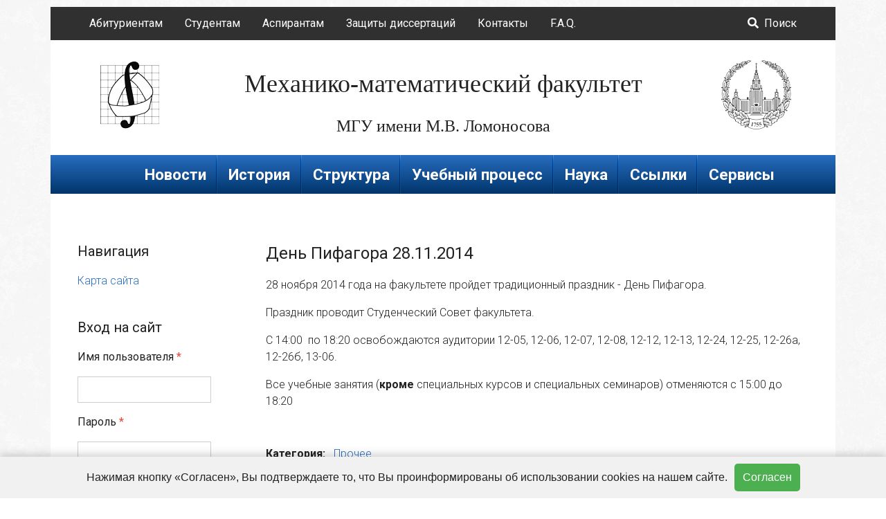

--- FILE ---
content_type: text/html; charset=utf-8
request_url: https://math.msu.ru/node/555
body_size: 6719
content:
<!DOCTYPE html>
<html lang="ru" dir="ltr">
<head>
	<meta charset="UTF-8">
	<title>День Пифагора 28.11.2014 | Механико-математический факультет</title>
	<meta name="viewport" content="width=device-width, initial-scale=1.0">
	<meta http-equiv="Content-Type" content="text/html; charset=utf-8" />
<meta name="Generator" content="Drupal 7 (http://drupal.org)" />
<link rel="canonical" href="https://math.msu.ru/node/555" />
<link rel="shortlink" href="https://math.msu.ru/node/555" />
<link rel="shortcut icon" href="https://math.msu.ru/sites/all/themes/maththeme/favicon.ico" type="image/vnd.microsoft.icon" />
	
	<link rel="shortcut icon" href="/sites/all/themes/maththeme/favicon.png" type="image/png">
	<link rel="shortcut icon" href="/sites/all/themes/maththeme/favicon.ico" type="image/vnd.microsoft.icon">
	<link href="https://fonts.googleapis.com/css?family=Roboto:100,300,300i,400,400i,500,500i,700,700i&amp;subset=cyrillic" rel="stylesheet">
	
	<!--styles -->
	
	
	<link rel="stylesheet" href="https://use.fontawesome.com/releases/v5.2.0/css/all.css" integrity="sha384-hWVjflwFxL6sNzntih27bfxkr27PmbbK/iSvJ+a4+0owXq79v+lsFkW54bOGbiDQ" crossorigin="anonymous">
	<link rel="stylesheet" href="https://maxcdn.bootstrapcdn.com/bootstrap/4.0.0/css/bootstrap.min.css" integrity="sha384-Gn5384xqQ1aoWXA+058RXPxPg6fy4IWvTNh0E263XmFcJlSAwiGgFAW/dAiS6JXm" crossorigin="anonymous">
	<style type="text/css" media="all">
@import url("https://math.msu.ru/modules/system/system.base.css?t7trcd");
@import url("https://math.msu.ru/modules/system/system.menus.css?t7trcd");
@import url("https://math.msu.ru/modules/system/system.messages.css?t7trcd");
@import url("https://math.msu.ru/modules/system/system.theme.css?t7trcd");
</style>
<style type="text/css" media="all">
@import url("https://math.msu.ru/modules/comment/comment.css?t7trcd");
@import url("https://math.msu.ru/modules/field/theme/field.css?t7trcd");
@import url("https://math.msu.ru/modules/node/node.css?t7trcd");
@import url("https://math.msu.ru/modules/search/search.css?t7trcd");
@import url("https://math.msu.ru/modules/user/user.css?t7trcd");
@import url("https://math.msu.ru/sites/all/modules/views/css/views.css?t7trcd");
</style>
<style type="text/css" media="all">
@import url("https://math.msu.ru/sites/all/modules/ctools/css/ctools.css?t7trcd");
@import url("https://math.msu.ru/modules/locale/locale.css?t7trcd");
</style>
	<link rel="stylesheet" href="/sites/all/themes/maththeme/style.css?v=1560958744" type="text/css" media="screen, projection" />
	
	<!--Scripts -->
	
		<script src="https://code.jquery.com/jquery-3.2.1.slim.min.js" integrity="sha384-KJ3o2DKtIkvYIK3UENzmM7KCkRr/rE9/Qpg6aAZGJwFDMVNA/GpGFF93hXpG5KkN" crossorigin="anonymous"></script>
	<script src="https://cdnjs.cloudflare.com/ajax/libs/popper.js/1.12.9/umd/popper.min.js" integrity="sha384-ApNbgh9B+Y1QKtv3Rn7W3mgPxhU9K/ScQsAP7hUibX39j7fakFPskvXusvfa0b4Q" crossorigin="anonymous"></script>
	<script src="https://maxcdn.bootstrapcdn.com/bootstrap/4.0.0/js/bootstrap.min.js" integrity="sha384-JZR6Spejh4U02d8jOt6vLEHfe/JQGiRRSQQxSfFWpi1MquVdAyjUar5+76PVCmYl" crossorigin="anonymous"></script>
	
	

	<script type="text/javascript" src="https://math.msu.ru/misc/jquery.js?v=1.4.4"></script>
<script type="text/javascript" src="https://math.msu.ru/misc/jquery-extend-3.4.0.js?v=1.4.4"></script>
<script type="text/javascript" src="https://math.msu.ru/misc/jquery-html-prefilter-3.5.0-backport.js?v=1.4.4"></script>
<script type="text/javascript" src="https://math.msu.ru/misc/jquery.once.js?v=1.2"></script>
<script type="text/javascript" src="https://math.msu.ru/misc/drupal.js?t7trcd"></script>
<script type="text/javascript" src="https://math.msu.ru/misc/form.js?v=7.97"></script>
<script type="text/javascript" src="https://math.msu.ru/sites/all/modules/entityreference/js/entityreference.js?t7trcd"></script>
<script type="text/javascript" src="https://math.msu.ru/sites/default/files/languages/ru_1JuCvQxgocj5OjEP0xz_AooMBSCjB3XIqRdhYyBaBBM.js?t7trcd"></script>
<script type="text/javascript" src="https://math.msu.ru/misc/collapse.js?v=7.97"></script>
<script type="text/javascript" src="https://yastatic.net/jquery/3.1.1/jquery.min.js"></script>
<script type="text/javascript">
<!--//--><![CDATA[//><!--
jQuery.extend(Drupal.settings, {"basePath":"\/","pathPrefix":"","setHasJsCookie":0,"ajaxPageState":{"theme":"maththeme","theme_token":"m_3HCuuMj4WfcOEZwD-5WutVI65Ho4caWFQr4e_nB6c","js":{"misc\/jquery.js":1,"misc\/jquery-extend-3.4.0.js":1,"misc\/jquery-html-prefilter-3.5.0-backport.js":1,"misc\/jquery.once.js":1,"misc\/drupal.js":1,"misc\/form.js":1,"sites\/all\/modules\/entityreference\/js\/entityreference.js":1,"public:\/\/languages\/ru_1JuCvQxgocj5OjEP0xz_AooMBSCjB3XIqRdhYyBaBBM.js":1,"misc\/collapse.js":1,"https:\/\/yastatic.net\/jquery\/3.1.1\/jquery.min.js":1},"css":{"modules\/system\/system.base.css":1,"modules\/system\/system.menus.css":1,"modules\/system\/system.messages.css":1,"modules\/system\/system.theme.css":1,"modules\/comment\/comment.css":1,"modules\/field\/theme\/field.css":1,"modules\/node\/node.css":1,"modules\/search\/search.css":1,"modules\/user\/user.css":1,"sites\/all\/modules\/views\/css\/views.css":1,"sites\/all\/modules\/ctools\/css\/ctools.css":1,"modules\/locale\/locale.css":1,"sites\/all\/themes\/maththeme\/css\/color\/.css":1}},"urlIsAjaxTrusted":{"https:\/\/math.msu.ru\/node\/555?destination=node\/555":true},"settings":{"maththeme_base_url":"https:\/\/math.msu.ru","google_latitude":null,"google_longitude":null,"google_zoom":null,"google_title":null,"google_description":null}});
//--><!]]>
</script>
	<!--It FOR CKEDITOR CHOW ON PAGE EDITOR WITHOUT ADMIN PANAL -->
	<script type="text/javascript" src="/misc/jquery.once.js?v=1.2"></script>


	



</head>

<body>
		

<div class="main-wrapper">
  	<!-- Top Header Region -->
  	    <div class="top-header container-fluid">
		<nav class="navbar navbar-expand-md navbar-dark flex-row-reverse">
			<button class="navbar-toggler mr-3" type="button" data-toggle="collapse" data-target="#navbar-top-header" aria-controls="navbar-top-header" aria-expanded="false" aria-label="Toggle navigation">
				<i class="fas fa-bars"></i>
			</button>
			<div class="collapse navbar-collapse align-content-stretch justify-content-center " id="navbar-top-header">
				  <div class="region region-top-header">
    
<div id="block-menu-menu-top-menu" class="andrey-class block block-menu">
            <h2 >Верхнее меню</h2>
        
  <div class="content">
    <ul class="menu"><li class="first leaf"><a href="http://pk.math.msu.ru" title="Приёмная комиссия механико-математического факультета МГУ">Абитуриентам</a></li>
<li class="leaf"><a href="https://math.msu.ru/study" title="">Студентам</a></li>
<li class="leaf"><a href="https://math.msu.ru/postgraduate_course" title="">Аспирантам</a></li>
<li class="leaf"><a href="https://math.msu.ru/disersovet" title="">Защиты диссертаций</a></li>
<li class="leaf"><a href="https://math.msu.ru/kontakty" title="">Контакты</a></li>
<li class="last leaf"><a href="https://math.msu.ru/faq" title="">F.A.Q.</a></li>
</ul>  </div>
</div>
<div id="block-block-13" class="andrey-class block block-block">
            <h2 >Поиск Новый ссылка</h2>
        
  <div class="content">
    <a href="/search/node"><i class="fas fa-search mr-1"></i> Поиск</a>  </div>
</div>  </div>
			</div>
		</nav>
	</div>
  	  

   
  	<!-- Header region -->
	<div class="header container-fluid">
		<div class="row mt-3 mb-4">
			<div class="col-xs-12 col-sm-3 col-md-2 d-flex flex-column justify-content-center align-items-center mb-2 mb-sm-0 col-no-margin">
				<a href="/" class="d-flex flex-row justify-content-center 
 align-content-center align-items-center ">
					<img id="logomm" class="flex-grow-0 flex-shrink-0" src="/sites/all/themes/maththeme/img/logo-mm.png" alt="Механико-математический факультет">
				</a>
			</div>	
			<div class="col-xs-12 col-sm-9 col-md-8 flex-column justify-content-center align-items-center text-center col-no-margin">
				<h1><a href="https://math.msu.ru/" title="Главная" rel="home">Механико-математический факультет</a></h1>
				<h2>МГУ имени М.В. Ломоносова</h2>
			</div>
			<div class="d-none d-md-flex col-md-2 flex-column justify-content-center align-items-center align-content-center col-no-margin">
				<a href="http://msu.ru/">
					<img id="logomsu"  class="flex-grow-0 flex-shrink-0" src="/sites/all/themes/maththeme/img/logo-msu.png" alt="Московский государственный университет имени М.В.Ломоносова">
				</a>
			</div>
		</div>
	</div> <!-- /container -->
	
	
	
	
	<div class="main-menu container-fluid text-center">
		  <div class="region region-header">
    

		    
	<nav class="navbar navbar-expand-md navbar-dark d-flex flex-row-reverse">
		<button class="navbar-toggler mr-3" type="button" data-toggle="collapse" data-target="#navbar-main-menu" aria-controls="navbar-main-menu" aria-expanded="false" aria-label="Toggle navigation"><i class="fas fa-bars"></i></button>
		<div class="collapse navbar-collapse  justify-content-center " id="navbar-main-menu">
			<ul class="nav navbar-nav navbar-right"><li><a href="https://math.msu.ru/news" title="">Новости</a></li><li><a href="https://math.msu.ru/history">История</a></li><li><a href="https://math.msu.ru/structure">Структура</a></li><li><a href="https://math.msu.ru/study">Учебный процесс</a></li><li><a href="https://math.msu.ru/scilife">Наука</a></li><li><a href="https://math.msu.ru/links">Ссылки</a></li><li><a href="https://math.msu.ru/services">Сервисы</a></li></ul>		</div>
	</nav>
    
    


    
      </div>
	</div> <!-- /container -->	
  	<!-- /Header region -->
  	
  
  
<main class="site-main d-flex flex-column flex-nowrap justify-content-center align-content-stretch">
	  
	<!-- /Highlighted 1 region -->
	
	<!-- Help region -->
		<!-- /Help region -->
  
  
	<!-- Content, Sidebar First and Sidebar Second regions -->
	<div class="site-content container-fluid mt-3 mt-md-5">
		<div class="site-content-inner row flex-row flex-wrap  flex-xs-nowrap justify-content-start">
			
			<!-- If the Sidebar First has content then it will be rendered -->
						<div class="sidebar-first sidebar col-xs-12 col-md-3">
				<nav class="navbar navbar-expand-lg navbar-light bg-light">
				  <h5>Навигация</h5>
				  <button class="navbar-toggler" type="button" data-toggle="collapse" data-target="#navbar-sidebar-first-2" aria-controls="navbar-sidebar-first-2" aria-expanded="false" aria-label="Toggle navigation">
					<i class="fas fa-bars"></i>
				  </button>
				</nav>
				
				<div class="collapse navbar-collapse" id="navbar-sidebar-first-2">
					  <div class="region region-sidebar-first">
    
<div id="block-system-navigation" class="andrey-class block block-system block-menu">
            <h5 >Навигация</h5>
        
  <div class="content">
    <ul class="menu"><li class="first last leaf"><a href="https://math.msu.ru/sitemap" title="Display a site map with RSS feeds.">Карта сайта</a></li>
</ul>  </div>
</div>
<div id="block-user-login" class="andrey-class block block-user">
            <h5 >Вход на сайт</h5>
        
  <div class="content">
    <form action="https://math.msu.ru/node/555?destination=node/555" method="post" id="user-login-form" accept-charset="UTF-8"><div><div class="form-item form-group form-type-textfield form-item-name">
  <label for="edit-name">Имя пользователя <span class="form-required" title="Это поле обязательно для заполнения.">*</span></label>
 <input class="form-control form-text required" type="text" id="edit-name" name="name" value="" size="15" maxlength="60" />
</div>
<div class="form-item form-group form-type-password form-item-pass">
  <label for="edit-pass">Пароль <span class="form-required" title="Это поле обязательно для заполнения.">*</span></label>
 <input class="form-control form-text required" type="password" id="edit-pass" name="pass" size="15" maxlength="128" />
</div>
<ul><li class="first last"><a href="https://math.msu.ru/user/password" title="Запросить новый пароль по электронной почте.">Забыли пароль?</a></li>
</ul><input type="hidden" name="form_build_id" value="form-wO2U0cQmmnjKvdycvOL03hQoiO3AvR7GCRkMCYjj2JU" />
<input type="hidden" name="form_id" value="user_login_block" />
<div class="form-actions form-wrapper" id="edit-actions"><input class="btn btn-primary btn-sm form-submit" type="submit" id="edit-submit" name="op" value="Войти" /></div></div></form>  </div>
</div>
<div id="block-locale-language" class="andrey-class block block-locale">
            <h5 >Языки</h5>
        
  <div class="content">
    <ul class="language-switcher-locale-url"><li class="ru first active"><a href="https://math.msu.ru/node/555" class="language-link active" xml:lang="ru"><img class="language-icon" typeof="foaf:Image" src="https://math.msu.ru/sites/all/modules/languageicons/flags/ru.png" width="16" height="12" alt="Русский" title="Русский" /> Русский</a></li>
<li class="en last"><a href="https://en.math.msu.su/node/555" class="language-link" xml:lang="en"><img class="language-icon" typeof="foaf:Image" src="https://math.msu.ru/sites/all/modules/languageicons/flags/en.png" width="16" height="12" alt="English" title="English" /> English</a></li>
</ul>  </div>
</div>  </div>
				</div>
			</div>
						<!-- /Sidebar First region -->
		
		
		
		
		
		
		
			<!-- Rendering of the main content -->
			<div class="main-content col-xs-12 col">
				<!-- Output the messages -->
								
								
			
								<div class="page-title d-flex flex-row justify-content-start flex-nowrap">
											<h4>День Пифагора 28.11.2014</h4>
									</div> <!-- /page-title-block -->
								  
			
				<!-- Rendering the content -->
				  <div class="region region-content">
    
<div id="block-system-main" class="andrey-class block block-system">
    
  <div class="content">
    
  <div id="node-555" class="blog-post blog-single node node-article node-promoted" about="https://math.msu.ru/node/555" typeof="sioc:Item foaf:Document">
    

      
    <div class="blog-post-content">
      <div class="field field-name-body field-type-text-with-summary field-label-hidden"><div class="field-items"><div class="field-item even" property="content:encoded"><p>28 ноября 2014 года на факультете пройдет традиционный праздник - День Пифагора.</p>
<p>Праздник проводит Студенческий Совет факультета.</p>
<p>С 14:00  по 18:20 освобождаются аудитории 12-05, 12-06, 12-07, 12-08, 12-12, 12-13, 12-24, 12-25, 12-26а, 12-26б, 13-06.</p>
<p>Все учебные занятия (<strong>кроме </strong>специальных курсов и специальных семинаров) отменяются с 15:00 до 18:20</p>
<p> </p>
</div></div></div><div class="field field-name-field-category field-type-taxonomy-term-reference field-label-inline clearfix"><div class="field-label">Категория:&nbsp;</div><div class="field-items"><div class="field-item even"><a href="https://math.msu.ru/taxonomy/term/11" typeof="skos:Concept" property="rdfs:label skos:prefLabel" datatype="">Прочее</a></div></div></div>            <span property="dc:date dc:created" content="2014-11-27T16:44:19+03:00" datatype="xsd:dateTime" rel="sioc:has_creator"><ul class="blog-post-info list-inline"><li><i class="icon ion-ios7-calendar-outline"></i> Ноя 27, 2014</li><li><i class="icon ion-ios7-person-outline"></i> <a href="https://math.msu.ru/user/57" title="Информация о пользователе." class="username" xml:lang="" about="https://math.msu.ru/user/57" typeof="sioc:UserAccount" property="foaf:name" datatype="">Кирилл Владимирович Семенов</a></li><li><i class="icon ion-ios7-chatbubble-outline"></i> 0 comments</li></ul></span>        </div> <!-- /blog-post-content -->
    
    

      
  </div> <!-- /blog-post -->

  </div>
</div>  </div>
				
				
				<!-- Rendering the tabs to view and edit nodes -->
								<div id="admin-tabs" class="myclass  ">
									</div> <!-- /admin-tabs -->
								
				
				
				<!-- Printing the feed icons  -->
				
				  
				  
			</div>
			<!-- /main-content-region -->
		
			<!-- /main content -->
		
		
		
		
		
		
		
		
			<!-- If the Sidebar Second has content then it will be rendered -->
						<!-- /Sidebar Second region -->
			
			
			
			
		</div> <!-- /container -->
	</div> <!-- /content-region -->
	<!-- /Content, Sidebar First and Sidebar Second regions -->
  
  
  
  
  
  
  
  
  
  
  
  <!-- Content 1 region -->
    <!-- /Content 1 region -->


  <!-- Content 2 region -->
    <!-- /Content 2 region -->
  
  
  <!-- Content 3 region -->
    <!-- /Content 3 region -->
  
  
  <!-- Content 4 region -->
    <!-- /Content 4 region -->
  
  
  <!-- Content 5 region -->
    <!-- /Content 5 region -->
  
  
  <!-- Content 6 region -->
    <!-- /Content 6 region -->
  
  
  <!-- Content 7 region -->
    <!-- /Content 7 region -->
  
  
  <!-- Content 8 region -->
    <!-- /Content 8 region -->
  
  
  <!-- Content 9 region -->
    <!-- /Content 9 region -->


  <!-- Content 10 region -->

    
  <!-- /Content 10 region -->

  <!-- Content 11 region -->

    
  <!-- /Content 11 region -->

  <!-- Content 12 region -->

    
  <!-- /Content 12 region -->
  
  <!-- Map region -->
  
    
  <!-- /Map region -->


</main>

<!--
<div class="d-none">
<nav class="navbar navbar-expand-lg navbar-dark bg-dark">
    <a class="navbar-brand" href="#">Test Navbar</a>
    <button class="navbar-toggler" type="button" data-toggle="collapse" data-target="#navbarColor01" aria-controls="navbarColor01" aria-expanded="false" aria-label="Toggle navigation">
      <span class="navbar-toggler-icon"></span>
    </button>
  </nav>
  <div class="collapse navbar-collapse" id="navbarColor01">
      <ul class="navbar-nav mr-auto">
        <li class="nav-item active">
          <a class="nav-link" href="#">Test 01</a>
        </li>
        <li class="nav-item">
          <a class="nav-link" href="#">Test 02</a>
        </li>
        
      </ul>
    </div>
</div>
-->
<footer class="d-flex">
	<!-- Footer region -->
		<div class="footer-center container-fluid bg-color-grayDark1 text-center py-4 py-md-4">
			    <div class="region region-footer-center">
    
<div id="block-block-2" class="andrey-class block block-block">
    
  <div class="content">
    <p><a href="/kontakty">© Механико-математический факультет МГУ имени М.В. Ломоносова</a></p>
<p><a href="https://www.msu.ru/upload/pdf/2017/pr2017_1030_p3.pdf">Положение об обработке персональных данных в МГУ имени М.В. Ломоносова</a></p>
<p><a href="/about">О сайте</a></p>
  </div>
</div>
<div id="block-block-15" class="andrey-class block block-block">
    
  <div class="content">
    <style type="text/css">
<!--/*--><![CDATA[/* ><!--*/
#cookie-banner {
      position: fixed;
      bottom: 0;
      left: 0;
      right: 0;
      background-color: #f1f1f1;
      padding: 10px;
      box-shadow: 0px -1px 12px 2px rgba(0, 0, 0, 0.2);
      display: flex;
      justify-content: center;
      align-items: center;
      font-family: sans-serif;
      z-index: 10000;
      font-size: 16px;
      color: #222;
    }
    #cookie-banner button {
      background-color: #4CAF50;
      color: white;
      border: none;
      padding: 8px 12px;
      cursor: pointer;
      border-radius: 5px;
      margin: 0;
      margin-left: 10px;
      white-space: nowrap;
    }

/*--><!]]>*/
</style><script>
<!--//--><![CDATA[// ><!--

    function setCookie(name, value, days) {
      const d = new Date();
      d.setTime(d.getTime() + (days * 24 * 60 * 60 * 1000));
      document.cookie = name + "=" + value + ";expires=" + d.toUTCString() + ";path=/";
    }
    
    function getCookie(name) {
      const nameEQ = name + "=";
      const ca = document.cookie.split(';');
      for (let i = 0; i < ca.length; i++) {
        let c = ca[i].trim();
        if (c.indexOf(nameEQ) === 0) return c.substring(nameEQ.length, c.length);
      }
      return null;
    }
    
    function acceptCookies() {
      setCookie("cookieConsent", "true", 7);
      const banner = document.getElementById("cookie-banner");
      if (banner) banner.style.display = "none";
    }
    
    window.addEventListener("load", function () {
      if (!getCookie("cookieConsent")) {
        const banner = document.getElementById("cookie-banner");
        if (banner) banner.style.display = "flex";
      }
    });

//--><!]]>
</script><div id="cookie-banner" style="display: none;"><span>Нажимая кнопку «Согласен», Вы подтверждаете то, что Вы проинформированы об использовании cookies на нашем сайте.</span><button onclick="acceptCookies()">Согласен</button></div>
  </div>
</div>  </div>
	  </div>
		<!-- /Footer region -->
</footer>

</div>
<!-- /main-wrapper -->

	</body>

</html>
